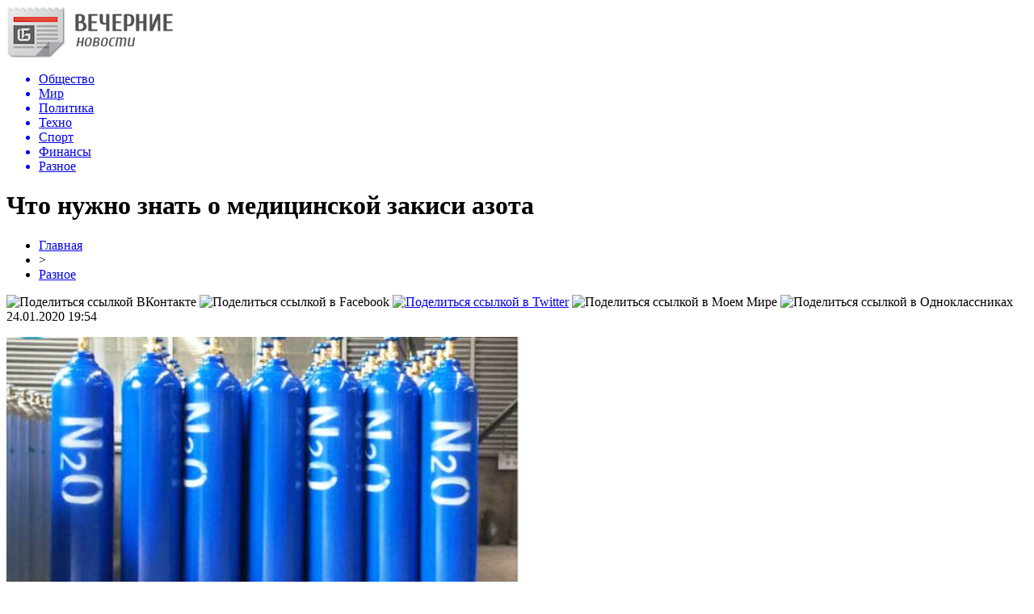

--- FILE ---
content_type: text/html; charset=UTF-8
request_url: http://ukkbs.ru/chto-nuzhno-znat-o-medicinskoj-zakisi-azota/
body_size: 9065
content:
<!DOCTYPE html PUBLIC "-//W3C//DTD XHTML 1.0 Transitional//EN" "http://www.w3.org/TR/xhtml1/DTD/xhtml1-transitional.dtd">
<html xmlns="http://www.w3.org/1999/xhtml">
<head>
<meta http-equiv="Content-Type" content="text/html; charset=utf-8" />

<title>Что нужно знать о медицинской закиси азота</title>
<meta name="description" content="Вещество представляет собой бесцветный и сладковатый на вкус газ, с едва уловимым специфическим запахом. Его первооткрывателем является английский ученый Джозеф Пристли, который в 18 веке путем нагревания сухого нитрата аммония, получил гемиоксид азота. Впоследствии, химическое вещество стало именоваться — медицинская закись азота или веселящий газ." />

<link rel="Shortcut Icon" href="http://ukkbs.ru/favicon.png" type="image/x-icon" />
<link rel="stylesheet" href="http://ukkbs.ru/wp-content/themes/novostnik/style.css" type="text/css" />
<link href='http://fonts.googleapis.com/css?family=Cuprum:400,400italic&subset=cyrillic' rel='stylesheet' type='text/css'><meta name='robots' content='max-image-preview:large' />
<style id='classic-theme-styles-inline-css' type='text/css'>
/*! This file is auto-generated */
.wp-block-button__link{color:#fff;background-color:#32373c;border-radius:9999px;box-shadow:none;text-decoration:none;padding:calc(.667em + 2px) calc(1.333em + 2px);font-size:1.125em}.wp-block-file__button{background:#32373c;color:#fff;text-decoration:none}
</style>
<style id='global-styles-inline-css' type='text/css'>
body{--wp--preset--color--black: #000000;--wp--preset--color--cyan-bluish-gray: #abb8c3;--wp--preset--color--white: #ffffff;--wp--preset--color--pale-pink: #f78da7;--wp--preset--color--vivid-red: #cf2e2e;--wp--preset--color--luminous-vivid-orange: #ff6900;--wp--preset--color--luminous-vivid-amber: #fcb900;--wp--preset--color--light-green-cyan: #7bdcb5;--wp--preset--color--vivid-green-cyan: #00d084;--wp--preset--color--pale-cyan-blue: #8ed1fc;--wp--preset--color--vivid-cyan-blue: #0693e3;--wp--preset--color--vivid-purple: #9b51e0;--wp--preset--gradient--vivid-cyan-blue-to-vivid-purple: linear-gradient(135deg,rgba(6,147,227,1) 0%,rgb(155,81,224) 100%);--wp--preset--gradient--light-green-cyan-to-vivid-green-cyan: linear-gradient(135deg,rgb(122,220,180) 0%,rgb(0,208,130) 100%);--wp--preset--gradient--luminous-vivid-amber-to-luminous-vivid-orange: linear-gradient(135deg,rgba(252,185,0,1) 0%,rgba(255,105,0,1) 100%);--wp--preset--gradient--luminous-vivid-orange-to-vivid-red: linear-gradient(135deg,rgba(255,105,0,1) 0%,rgb(207,46,46) 100%);--wp--preset--gradient--very-light-gray-to-cyan-bluish-gray: linear-gradient(135deg,rgb(238,238,238) 0%,rgb(169,184,195) 100%);--wp--preset--gradient--cool-to-warm-spectrum: linear-gradient(135deg,rgb(74,234,220) 0%,rgb(151,120,209) 20%,rgb(207,42,186) 40%,rgb(238,44,130) 60%,rgb(251,105,98) 80%,rgb(254,248,76) 100%);--wp--preset--gradient--blush-light-purple: linear-gradient(135deg,rgb(255,206,236) 0%,rgb(152,150,240) 100%);--wp--preset--gradient--blush-bordeaux: linear-gradient(135deg,rgb(254,205,165) 0%,rgb(254,45,45) 50%,rgb(107,0,62) 100%);--wp--preset--gradient--luminous-dusk: linear-gradient(135deg,rgb(255,203,112) 0%,rgb(199,81,192) 50%,rgb(65,88,208) 100%);--wp--preset--gradient--pale-ocean: linear-gradient(135deg,rgb(255,245,203) 0%,rgb(182,227,212) 50%,rgb(51,167,181) 100%);--wp--preset--gradient--electric-grass: linear-gradient(135deg,rgb(202,248,128) 0%,rgb(113,206,126) 100%);--wp--preset--gradient--midnight: linear-gradient(135deg,rgb(2,3,129) 0%,rgb(40,116,252) 100%);--wp--preset--font-size--small: 13px;--wp--preset--font-size--medium: 20px;--wp--preset--font-size--large: 36px;--wp--preset--font-size--x-large: 42px;--wp--preset--spacing--20: 0.44rem;--wp--preset--spacing--30: 0.67rem;--wp--preset--spacing--40: 1rem;--wp--preset--spacing--50: 1.5rem;--wp--preset--spacing--60: 2.25rem;--wp--preset--spacing--70: 3.38rem;--wp--preset--spacing--80: 5.06rem;--wp--preset--shadow--natural: 6px 6px 9px rgba(0, 0, 0, 0.2);--wp--preset--shadow--deep: 12px 12px 50px rgba(0, 0, 0, 0.4);--wp--preset--shadow--sharp: 6px 6px 0px rgba(0, 0, 0, 0.2);--wp--preset--shadow--outlined: 6px 6px 0px -3px rgba(255, 255, 255, 1), 6px 6px rgba(0, 0, 0, 1);--wp--preset--shadow--crisp: 6px 6px 0px rgba(0, 0, 0, 1);}:where(.is-layout-flex){gap: 0.5em;}:where(.is-layout-grid){gap: 0.5em;}body .is-layout-flex{display: flex;}body .is-layout-flex{flex-wrap: wrap;align-items: center;}body .is-layout-flex > *{margin: 0;}body .is-layout-grid{display: grid;}body .is-layout-grid > *{margin: 0;}:where(.wp-block-columns.is-layout-flex){gap: 2em;}:where(.wp-block-columns.is-layout-grid){gap: 2em;}:where(.wp-block-post-template.is-layout-flex){gap: 1.25em;}:where(.wp-block-post-template.is-layout-grid){gap: 1.25em;}.has-black-color{color: var(--wp--preset--color--black) !important;}.has-cyan-bluish-gray-color{color: var(--wp--preset--color--cyan-bluish-gray) !important;}.has-white-color{color: var(--wp--preset--color--white) !important;}.has-pale-pink-color{color: var(--wp--preset--color--pale-pink) !important;}.has-vivid-red-color{color: var(--wp--preset--color--vivid-red) !important;}.has-luminous-vivid-orange-color{color: var(--wp--preset--color--luminous-vivid-orange) !important;}.has-luminous-vivid-amber-color{color: var(--wp--preset--color--luminous-vivid-amber) !important;}.has-light-green-cyan-color{color: var(--wp--preset--color--light-green-cyan) !important;}.has-vivid-green-cyan-color{color: var(--wp--preset--color--vivid-green-cyan) !important;}.has-pale-cyan-blue-color{color: var(--wp--preset--color--pale-cyan-blue) !important;}.has-vivid-cyan-blue-color{color: var(--wp--preset--color--vivid-cyan-blue) !important;}.has-vivid-purple-color{color: var(--wp--preset--color--vivid-purple) !important;}.has-black-background-color{background-color: var(--wp--preset--color--black) !important;}.has-cyan-bluish-gray-background-color{background-color: var(--wp--preset--color--cyan-bluish-gray) !important;}.has-white-background-color{background-color: var(--wp--preset--color--white) !important;}.has-pale-pink-background-color{background-color: var(--wp--preset--color--pale-pink) !important;}.has-vivid-red-background-color{background-color: var(--wp--preset--color--vivid-red) !important;}.has-luminous-vivid-orange-background-color{background-color: var(--wp--preset--color--luminous-vivid-orange) !important;}.has-luminous-vivid-amber-background-color{background-color: var(--wp--preset--color--luminous-vivid-amber) !important;}.has-light-green-cyan-background-color{background-color: var(--wp--preset--color--light-green-cyan) !important;}.has-vivid-green-cyan-background-color{background-color: var(--wp--preset--color--vivid-green-cyan) !important;}.has-pale-cyan-blue-background-color{background-color: var(--wp--preset--color--pale-cyan-blue) !important;}.has-vivid-cyan-blue-background-color{background-color: var(--wp--preset--color--vivid-cyan-blue) !important;}.has-vivid-purple-background-color{background-color: var(--wp--preset--color--vivid-purple) !important;}.has-black-border-color{border-color: var(--wp--preset--color--black) !important;}.has-cyan-bluish-gray-border-color{border-color: var(--wp--preset--color--cyan-bluish-gray) !important;}.has-white-border-color{border-color: var(--wp--preset--color--white) !important;}.has-pale-pink-border-color{border-color: var(--wp--preset--color--pale-pink) !important;}.has-vivid-red-border-color{border-color: var(--wp--preset--color--vivid-red) !important;}.has-luminous-vivid-orange-border-color{border-color: var(--wp--preset--color--luminous-vivid-orange) !important;}.has-luminous-vivid-amber-border-color{border-color: var(--wp--preset--color--luminous-vivid-amber) !important;}.has-light-green-cyan-border-color{border-color: var(--wp--preset--color--light-green-cyan) !important;}.has-vivid-green-cyan-border-color{border-color: var(--wp--preset--color--vivid-green-cyan) !important;}.has-pale-cyan-blue-border-color{border-color: var(--wp--preset--color--pale-cyan-blue) !important;}.has-vivid-cyan-blue-border-color{border-color: var(--wp--preset--color--vivid-cyan-blue) !important;}.has-vivid-purple-border-color{border-color: var(--wp--preset--color--vivid-purple) !important;}.has-vivid-cyan-blue-to-vivid-purple-gradient-background{background: var(--wp--preset--gradient--vivid-cyan-blue-to-vivid-purple) !important;}.has-light-green-cyan-to-vivid-green-cyan-gradient-background{background: var(--wp--preset--gradient--light-green-cyan-to-vivid-green-cyan) !important;}.has-luminous-vivid-amber-to-luminous-vivid-orange-gradient-background{background: var(--wp--preset--gradient--luminous-vivid-amber-to-luminous-vivid-orange) !important;}.has-luminous-vivid-orange-to-vivid-red-gradient-background{background: var(--wp--preset--gradient--luminous-vivid-orange-to-vivid-red) !important;}.has-very-light-gray-to-cyan-bluish-gray-gradient-background{background: var(--wp--preset--gradient--very-light-gray-to-cyan-bluish-gray) !important;}.has-cool-to-warm-spectrum-gradient-background{background: var(--wp--preset--gradient--cool-to-warm-spectrum) !important;}.has-blush-light-purple-gradient-background{background: var(--wp--preset--gradient--blush-light-purple) !important;}.has-blush-bordeaux-gradient-background{background: var(--wp--preset--gradient--blush-bordeaux) !important;}.has-luminous-dusk-gradient-background{background: var(--wp--preset--gradient--luminous-dusk) !important;}.has-pale-ocean-gradient-background{background: var(--wp--preset--gradient--pale-ocean) !important;}.has-electric-grass-gradient-background{background: var(--wp--preset--gradient--electric-grass) !important;}.has-midnight-gradient-background{background: var(--wp--preset--gradient--midnight) !important;}.has-small-font-size{font-size: var(--wp--preset--font-size--small) !important;}.has-medium-font-size{font-size: var(--wp--preset--font-size--medium) !important;}.has-large-font-size{font-size: var(--wp--preset--font-size--large) !important;}.has-x-large-font-size{font-size: var(--wp--preset--font-size--x-large) !important;}
.wp-block-navigation a:where(:not(.wp-element-button)){color: inherit;}
:where(.wp-block-post-template.is-layout-flex){gap: 1.25em;}:where(.wp-block-post-template.is-layout-grid){gap: 1.25em;}
:where(.wp-block-columns.is-layout-flex){gap: 2em;}:where(.wp-block-columns.is-layout-grid){gap: 2em;}
.wp-block-pullquote{font-size: 1.5em;line-height: 1.6;}
</style>
<script type="text/javascript" id="wp-postviews-cache-js-extra">
/* <![CDATA[ */
var viewsCacheL10n = {"admin_ajax_url":"http:\/\/ukkbs.ru\/wp-admin\/admin-ajax.php","post_id":"19788"};
/* ]]> */
</script>
<script type="text/javascript" src="http://ukkbs.ru/wp-content/plugins/post-views-counter-x/postviews-cache.js?ver=6.5.5" id="wp-postviews-cache-js"></script>
<link rel="canonical" href="http://ukkbs.ru/chto-nuzhno-znat-o-medicinskoj-zakisi-azota/" />
<link rel="alternate" type="application/json+oembed" href="http://ukkbs.ru/wp-json/oembed/1.0/embed?url=http%3A%2F%2Fukkbs.ru%2Fchto-nuzhno-znat-o-medicinskoj-zakisi-azota%2F" />
<link rel="alternate" type="text/xml+oembed" href="http://ukkbs.ru/wp-json/oembed/1.0/embed?url=http%3A%2F%2Fukkbs.ru%2Fchto-nuzhno-znat-o-medicinskoj-zakisi-azota%2F&#038;format=xml" />
</head>

<body>

<div id="prewap">
<div id="wrapper">

	<div id="header">
		<div class="logo"><a href="http://ukkbs.ru" title="Новости на вечер: передовое СМИ"><img src="http://ukkbs.ru/img/logo.png" width="206" height="65" alt="Новости на вечер: передовое СМИ" /></a></div>
		<div class="zalogo">

			<div class="menu2">
				<ul>	

				
								<a href="http://ukkbs.ru/obs/"><li>Общество</li></a>
								
								<a href="http://ukkbs.ru/world/"><li>Мир</li></a>
								
								<a href="http://ukkbs.ru/pol/"><li>Политика</li></a>
								
								<a href="http://ukkbs.ru/teh/"><li>Техно</li></a>
								
								<a href="http://ukkbs.ru/spo/"><li>Спорт</li></a>
								
								<a href="http://ukkbs.ru/fin/"><li>Финансы</li></a>
								
								<a href="http://ukkbs.ru/raz/"><li class="current"><div class="strela">Разное</div></li></a>
				
				</ul>
			</div>
		</div>
	</div>

	
</div>
</div>


<div id="bugatop"></div>
<div id="mblos">
<div id="wrapper">
	<div id="vkulleft" >

	
							<div id="novost">

				<h1>Что нужно знать о медицинской закиси азота</h1>
				
				<div id="podzag">
					<div id="rubr"><div id="breadcrumb"><ul><li><a href="http://ukkbs.ru">Главная</a></li><li>&gt;</li><li><a href="http://ukkbs.ru/raz/">Разное</a></li></ul></div></div>
					<!--noindex-->
					<div id="delilka">
	<img src="http://ukkbs.ru/wp-content/themes/novostnik/modules/soc/vk.png" width="18" height="18" title="Поделиться ссылкой ВКонтакте" style="cursor:pointer;" onclick="window.open('http://vkontakte.ru/share.php?url=http://ukkbs.ru/chto-nuzhno-znat-o-medicinskoj-zakisi-azota/','gener','width=500,height=400,top='+((screen.height-400)/2)+',left='+((screen.width-500)/2)+',toolbar=no,location=no,directories=no,status=no,menubar=no,scrollbars=no,resizable=no')" />
	<img src="http://ukkbs.ru/wp-content/themes/novostnik/modules/soc/fb.png" width="18" height="18" title="Поделиться ссылкой в Facebook" style="cursor:pointer;" onclick="window.open('http://www.facebook.com/sharer.php?u=http://ukkbs.ru/chto-nuzhno-znat-o-medicinskoj-zakisi-azota/','gener','width=500,height=400,top='+((screen.height-400)/2)+',left='+((screen.width-500)/2)+',toolbar=no,location=no,directories=no,status=no,menubar=no,scrollbars=no,resizable=no')" />
	<a href="http://ukkbs.ru/red.php?http://twitter.com/home?status=Что нужно знать о медицинской закиси азота - http://ukkbs.ru/chto-nuzhno-znat-o-medicinskoj-zakisi-azota/" target="_blank" rel="nofollow"><img src="http://ukkbs.ru/wp-content/themes/novostnik/modules/soc/tw.png" width="18" height="18" title="Поделиться ссылкой в Twitter" /></a>
	<img src="http://ukkbs.ru/wp-content/themes/novostnik/modules/soc/mm.png" width="18" height="18" title="Поделиться ссылкой в Моем Мире" style="cursor:pointer;" onclick="window.open('http://connect.mail.ru/share?share_url=http://ukkbs.ru/chto-nuzhno-znat-o-medicinskoj-zakisi-azota/','gener','width=512,height=332,top='+((screen.height-332)/2)+',left='+((screen.width-512)/2)+',toolbar=no,location=no,directories=no,status=no,menubar=no,scrollbars=no,resizable=no')" />
	<img src="http://ukkbs.ru/wp-content/themes/novostnik/modules/soc/od.png" width="18" height="18" title="Поделиться ссылкой в Одноклассниках" style="cursor:pointer;" onclick="window.open('http://www.odnoklassniki.ru/dk?st.cmd=addShare&st.s=0&st._surl==http://ukkbs.ru/chto-nuzhno-znat-o-medicinskoj-zakisi-azota/','gener','width=580,height=420,top='+((screen.height-420)/2)+',left='+((screen.width-580)/2)+',toolbar=no,location=no,directories=no,status=no,menubar=no,scrollbars=no,resizable=no')" />
</div>					<div id="datecont">24.01.2020 19:54</div>
					<!--/noindex-->
				</div>
		

				<div id="samtext">
																					<p><img src="http://ukkbs.ru/wp-content/uploads/2020/01/zakis_azota.jpg" alt="Что нужно знать о медицинской закиси азота" title="Что нужно знать о медицинской закиси азота" /></p>
						<p>Вещество представляет собой бесцветный и сладковатый на вкус газ, с едва уловимым специфическим запахом. Его первооткрывателем является английский ученый Джозеф Пристли, который в 18 веке путем нагревания сухого нитрата аммония, получил гемиоксид азота. Впоследствии, химическое вещество стало именоваться — медицинская закись азота или веселящий газ.</p>
</p>
<p>Чаще всего вещество используется в медицинских целях, как средство для наркоза. В специальных агрегатах газ соединяют с кислородом и дают больному в качестве ингаляционной анестезии. Следует заметить, что продолжительная подача закиси азота может спровоцировать гипоксию, поэтому через некоторый промежуток времени, веселящий газ заменяют кислородом.</p>
<p>Кроме медицины вещество применяется в следующих областях:</p>
<p>Производят закись азота в металлических баллонах, объемом от 2 до 10 литров в жидкой консистенции https://msk-zakisazota.ru/. Баллоны окрашены, как правило, в серый или голубой цвет, имеют соответствующую надпись или маркировку N2O. Хранить вещество необходимо при комнатной температуре вдали от огня, нагревательных приборов и в закрытом помещении.</p>
<p>После наркоза может кружиться голова, наступить гипертермический кризис, возникнуть позывы к рвоте, галлюцинации, нервозность, перевозбужденное состояние, ощущение тревоги и проч. Кроме этого в зависимости от глубины анестезии, бывают нарушения сердечной деятельности и нервной системы, поэтому препарат противопоказан страдающим гиперчувствительностью и хроническим алкоголизмом.</p>
<p>В слабых концентрациях, закись азота приводит к чувству эйфории и опьянения. Имейте в виду, вдыхание чистого газа способствует развитию наркотического состояния и асфиксии. Несмотря на то, что вещество не раздражает органы дыхания и в организме почти не изменяется, газ может спровоцировать необратимые действия на мозг, зрение, слух и нервную систему.</p>
<p>Производить газ в домашних условиях категорически запрещено. Дело в том, что химическая реакция начинается при температуре 170 С, а достигнув критической отметки в 300 С, нитрат аммония обязательно взорвется.</p>
<p>Олег Старших</p>
<p><!--noindex--><a href="http://ukkbs.ru/red.php?https://sde.in.ua/chto-nuzhno-znat-o-medicinskojj-zakisi-azota/" rel="nofollow noopener noreferrer" target="_blank">Источник</a><!--/noindex--></p>
					
		
					
									</div>
				
				


														<div class="brght"><a href="http://ukkbs.ru/nazvannyj-figurantom-dela-o-detskom-porno-krasnoyarec-poluchil-prezidentskij-grant-i-licenziyu-na-rabotu-s-nesovershennoletnimi/"><img src="http://ukkbs.ru/img/brght.png" width="77" height="86" alt="Следующая новость" title="Следующая новость" /></a></div>
										<div class="bleft"><a href="http://ukkbs.ru/sk-nachal-proverku-posle-obrusheniya-vagonoremontnogo-zavoda-v-kuzbasse/"><img src="http://ukkbs.ru/img/bleft.png" width="77" height="86" alt="Предыдущая новость" title="Предыдущая новость" /></a></div>
								</div>
				
			

			<div id="podnovka">
				<div id="podeshe" class="misto" style="padding-bottom:20px;">
					<div class="mikar" style="border-radius: 0px 3px 3px 0px;">Читайте также</div>
					<ul>
										<li><a href="http://ukkbs.ru/bezrassudnaya-lyubov-smert-na-nile-kenneta-brany/">Безрассудная любовь: «Смерть на Ниле» Кеннета Браны</a></li>
										<li><a href="http://ukkbs.ru/syn-uchivshegosya-v-omske-zamglavy-mvd-rf-arestovan/">Сын учившегося в Омске замглавы МВД РФ арестован</a></li>
										<li><a href="http://ukkbs.ru/zhiteli-nashli-sliv-otxodov-v-ob-okolo-neftebazy-krasnyj-yar-i-gofromastera/">Жители нашли слив отходов в Обь около нефтебазы «Красный Яр» и «ГофроМастера»</a></li>
										<li><a href="http://ukkbs.ru/vtorogo-podozrevaemogo-v-iznasilovanii-i-ubijstve-krasnoyarki-veroniki-korobkinoj-zaderzhali-v-voronezhe/">Второго подозреваемого в изнасиловании и убийстве красноярки Вероники Коробкиной задержали в Воронеже</a></li>
										<li><a href="http://ukkbs.ru/robota-sadovoda-razrabotali-v-tomske/">Робота-садовода разработали в Томске</a></li>
										</ul>
				</div>
			</div>


			<div style="text-align:center;margin-left:15px;margin-right:10px;margin-bottom:10px;margin-top:10px;font-size:11px;background-color:#f7f7f7;color:#b8b8b8;padding-left:10px;padding-right:10px;padding-bottom:1px;padding-top:1px;position:relative;border-radius:3px;width:660px;overflow:hidden;">
			<p>
						<a href="http://ukkbs.ru/obzor-gempleya-abiotic-factor-vyzhivanie-v/" style="color:#b8b8b8;text-decoration:none;">Обзор гемплея Abiotic Factor — выживание в научном комплексе крафт и кооператив</a>
						<a href="http://ukkbs.ru/novye-gorizonty-v-socialnoj-sfere-perepodgotovka/" style="color:#b8b8b8;text-decoration:none;">Новые горизонты в социальной сфере: переподготовка</a>
						<a href="http://ukkbs.ru/magnij-b6-issledovanie-vliyaniya-na-nervnuyu-sistemu/" style="color:#b8b8b8;text-decoration:none;">Магний B6: Исследование влияния на нервную систему</a>
						<a href="http://ukkbs.ru/promokody-vkusa-aktualnye-sposoby-polucheniya-i-aktivacii/" style="color:#b8b8b8;text-decoration:none;">Промокоды «Вкусно — и точка»: актуальные способы получения и активации</a>
						<a href="http://ukkbs.ru/na-chto-sposoben-motobuksirovshhik-belka-realnye-kejsy/" style="color:#b8b8b8;text-decoration:none;">На что способен мотобуксировщик Белка: реальные кейсы</a>
						</p>
			</div>

			
		


</div>

	<div id="vkulright">

			<div id="vkul2">

						<div id="srochno">
							<span>ЦИТАТА</span> "Подтверждение долгосрочных РДЭ отражает неизменное мнение Fitch о перспективах поддержки банков."
						</div>
						<div class="podsro" style="margin-bottom:20px;">
							<div class="podsrimg"><img src="http://ukkbs.ru/img/will.png" width="207" height="70" /></div>
							<div class="podauth">&copy; Fitch Ratings</div>
						</div>
						
						
				<div id="eshelka">
					<div class="moyzaf">
						<div class="linet"></div><div class="kuzer">Лента публикаций</div><div class="linebot"></div>
					</div>
					<ul>
										<li><span>19:54</span> <a href="http://ukkbs.ru/bezrassudnaya-lyubov-smert-na-nile-kenneta-brany/">Безрассудная любовь: «Смерть на Ниле» Кеннета Браны</a></li>
										<li><span>15:44</span> <a href="http://ukkbs.ru/syn-uchivshegosya-v-omske-zamglavy-mvd-rf-arestovan/">Сын учившегося в Омске замглавы МВД РФ арестован</a></li>
										<li><span>11:34</span> <a href="http://ukkbs.ru/zhiteli-nashli-sliv-otxodov-v-ob-okolo-neftebazy-krasnyj-yar-i-gofromastera/">Жители нашли слив отходов в Обь около нефтебазы «Красный Яр» и «ГофроМастера»</a></li>
										<li><span>07:24</span> <a href="http://ukkbs.ru/vtorogo-podozrevaemogo-v-iznasilovanii-i-ubijstve-krasnoyarki-veroniki-korobkinoj-zaderzhali-v-voronezhe/">Второго подозреваемого в изнасиловании и убийстве красноярки Вероники Коробкиной задержали в Воронеже</a></li>
										<li><span>03:14</span> <a href="http://ukkbs.ru/robota-sadovoda-razrabotali-v-tomske/">Робота-садовода разработали в Томске</a></li>
										<li><span>23:04</span> <a href="http://ukkbs.ru/bolee-5-tys-novosibircev-zarazilis-koronavirusom-za-sutki/">Более 5 тыс. новосибирцев заразились коронавирусом за сутки</a></li>
										<li><span>18:54</span> <a href="http://ukkbs.ru/kak-v-novosibirske-stroyat-zhilishha-eskimosov-foto/">Как в Новосибирске строят жилища эскимосов. Фото</a></li>
										<li><span>14:44</span> <a href="http://ukkbs.ru/bajkal-stal-fonom-dlya-reklamy-v-novosibirske-pochti-ne-raskryvayut-prestupleniya-chisla-nedeli/">Байкал стал фоном для рекламы, в Новосибирске почти не раскрывают преступления. Числа недели</a></li>
										<li><span>10:43</span> <a href="http://ukkbs.ru/novosibirskaya-policiya-zaderzhala-uchastnikov-odinochnyx-piketov-protiv-politicheskix-repressij/">Новосибирская полиция задержала участников одиночных пикетов против политических репрессий</a></li>
										<li><span>06:33</span> <a href="http://ukkbs.ru/gruppa-kozerogov-popala-v-fotolovushku-v-altajskom-zapovednike/">Группа козерогов попала в фотоловушку в алтайском заповеднике</a></li>
										<li><span>02:24</span> <a href="http://ukkbs.ru/v-ramkax-zakona-v-novosibirskom-rajone-rasskazali-o-sozdanii-novyx-yurlic-dlya-tolko-chto-postroennyx-korpusov-shkol/">В рамках закона: в Новосибирском районе рассказали о создании новых юрлиц для только что построенных корпусов школ</a></li>
										<li><span>22:14</span> <a href="http://ukkbs.ru/pochti-dve-treti-prestuplenij-v-centre-novosibirska-ostalis-neraskrytymi/">Почти две трети преступлений в центре Новосибирска остались нераскрытыми</a></li>
										<li><span>18:04</span> <a href="http://ukkbs.ru/viktor-kozodoj-predstavit-svoyu-knigu-o-vydayushhemsya-chingizide-v-istorii-kazaxstana-na-tajge-info/">Виктор Козодой представит свою книгу о выдающемся чингизиде в истории Казахстана на Тайге.инфо</a></li>
										<li><span>13:54</span> <a href="http://ukkbs.ru/industrialnye-pejzazhi-xudozhnika-gricyuka-pokazhut-na-vystavke-v-novosibirske/">Индустриальные пейзажи художника Грицюка покажут на выставке в Новосибирске</a></li>
										<li><span>09:54</span> <a href="http://ukkbs.ru/sibirskij-ritejler-zayavil-o-deficite-fruktov-i-ovoshhej/">Сибирский ритейлер заявил о дефиците фруктов и овощей</a></li>
										<li><span>05:44</span> <a href="http://ukkbs.ru/sud-otmenil-bankrotstvo-krupnoj-straxovoj-kompanii-iz-gorno-altajska/">Суд отменил банкротство крупной страховой компании из Горно-Алтайска</a></li>
										<li><span>01:44</span> <a href="http://ukkbs.ru/invalid-zamerz-v-kuzbasse-ne-dozhdavshis-uglya/">Инвалид замерз в Кузбассе, не дождавшись угля</a></li>
										<li><span>21:44</span> <a href="http://ukkbs.ru/esli-lyudi-vo-vsem-razocharuyutsya-progolosuyut-za-orangutana-batu-vyacheslav-ilyuxin-o-novosibirskoj-politike/">«Если люди во всем разочаруются, проголосуют за орангутана Бату»: Вячеслав Илюхин о новосибирской политике</a></li>
										<li><span>17:43</span> <a href="http://ukkbs.ru/advokat-dobilas-svidaniya-s-zaklyuchennym-angarskoj-ik-15-tolko-cherez-sud/">Адвокат добилась свидания с заключенным ангарской ИК-15 только через суд</a></li>
										<li><span>13:34</span> <a href="http://ukkbs.ru/biznesmen-iz-kuzbassa-prigrozila-tajge-info-sudom-iz-za-teksta-o-konflikte-v-elitnom-poselke-novosibirska/">Бизнесмен из Кузбасса пригрозила Тайге.инфо судом из-за текста о конфликте в элитном поселке Новосибирска</a></li>
										<li><span>09:24</span> <a href="http://ukkbs.ru/chinovniki-nazvali-zakonnymi-rubki-derevev-v-zaelcovskom-boru-pod-novosibirskom/">Чиновники назвали законными рубки деревьев в Заельцовском бору под Новосибирском</a></li>
										<li><span>05:24</span> <a href="http://ukkbs.ru/bastrykin-vzyal-na-kontrol-smerti-detej-v-novosibirskoj-bolnice/">Бастрыкин взял на контроль смерти детей в новосибирской больнице</a></li>
										<li><span>01:14</span> <a href="http://ukkbs.ru/nashlas-prichina-ne-pokidat-omsk-foto/">Нашлась причина не покидать Омск. Фото</a></li>
															<li><span>13:39</span> <a href="http://ukkbs.ru/obzor-gempleya-abiotic-factor-vyzhivanie-v/">Обзор гемплея Abiotic Factor — выживание в научном комплексе крафт и кооператив</a></li>
										<li><span>21:46</span> <a href="http://ukkbs.ru/novye-gorizonty-v-socialnoj-sfere-perepodgotovka/">Новые горизонты в социальной сфере: переподготовка</a></li>
										</ul>
				</div>
			</div>

		</div>
	</div>
	</div> <!--mblos-->
	
	
	<div id="bugabot"></div>
	
	
	
<div id="prewap">

<div id="wrapfoot">	
	<div id="footer">
		<div id="kopi">
		<p>&copy; 2026, «<a href="http://ukkbs.ru/">Новости на вечер</a>». Все права защищены.</p>
		<p>При копировании материалов открытая для поисковых систем гиперссылка на ukkbs.ru обязательна. * <img src="http://1by.by/mails/ukkbsru.png" /> * <a href="http://ukkbs.ru/sitemap.xml">XML</a>, <a href="http://ukkbs.ru/sitemap/">HTML</a></p>
		</div>
	</div>
</div>	
</div>

	

<!--noindex-->
<!--/noindex-->
</body>

</html>